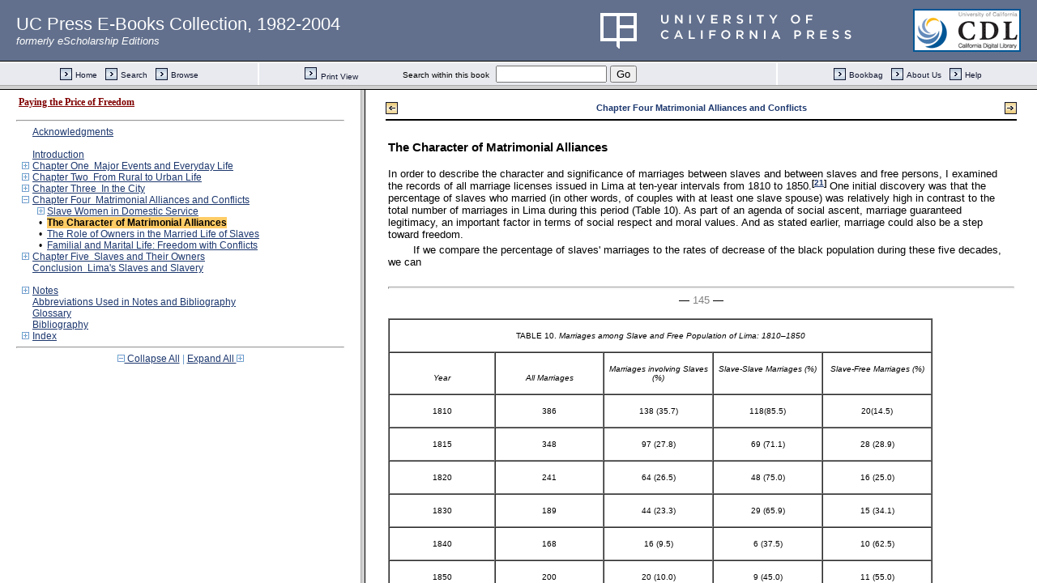

--- FILE ---
content_type: text/html;charset=UTF-8
request_url: https://publishing.cdlib.org/ucpressebooks/view?docId=ft4n39n9fn&doc.view=content&chunk.id=d0e5410&toc.depth=1&anchor.id=0&brand=ucpress
body_size: 24380
content:

<!DOCTYPE html
  PUBLIC "-//W3C//DTD XHTML 1.0 Transitional//EN" "http://www.w3.org/TR/xhtml1/DTD/xhtml1-transitional.dtd">
<html xmlns="http://www.w3.org/1999/xhtml" xml:lang="en" lang="en"><head><meta http-equiv="Content-Type" content="text/html; charset=UTF-8; charset=UTF-8" /><title>Paying the Price of Freedom "d0e5410"
      </title><link href="css/eschol/escholarship-combined.css" rel="stylesheet" type="text/css" /></head><body><table width="100%" border="0" cellpadding="0" cellspacing="0"><tr><td colspan="2" width="100%" align="center" valign="top"><table width="94%" border="0" cellpadding="0" cellspacing="0"><tr><td colspan="3"> </td></tr><tr><td width="25%" align="left"><table border="0" cellpadding="0" cellspacing="0"><tr><td width="15" align="left" valign="middle"><a href="https://publishing.cdlib.org/ucpressebooks/view?docId=ft4n39n9fn&amp;chunk.id=d0e5129&amp;toc.id=d0e5129&amp;brand=ucpress" target="_top"><img src="https://publishing.cdlib.org/ucpressebooks/icons/eschol/b_prev.gif" width="15" height="15" border="0" alt="previous sub-section" /></a></td><td width="8" nowrap="nowrap"><img alt="" src="https://publishing.cdlib.org/ucpressebooks/icons/eschol/spacer.gif" width="8" /></td><td align="left" valign="middle"><a class="midnav" href="https://publishing.cdlib.org/ucpressebooks/view?docId=ft4n39n9fn&amp;chunk.id=d0e5129&amp;toc.id=d0e5129&amp;brand=ucpress" target="_top"></a></td></tr></table></td><td width="50%" align="center"><span class="chapter-text">Chapter Four Matrimonial Alliances and Conflicts</span></td><td width="25%" align="right"><table border="0" cellpadding="0" cellspacing="0"><tr><td align="right" valign="middle"><a class="midnav" href="https://publishing.cdlib.org/ucpressebooks/view?docId=ft4n39n9fn&amp;chunk.id=d0e5883&amp;toc.id=d0e5122&amp;brand=ucpress" target="_top"></a></td><td width="8" nowrap="nowrap"><img alt="" src="https://publishing.cdlib.org/ucpressebooks/icons/eschol/spacer.gif" width="8" /></td><td width="15" align="right" valign="middle"><a href="https://publishing.cdlib.org/ucpressebooks/view?docId=ft4n39n9fn&amp;chunk.id=d0e5883&amp;toc.id=d0e5122&amp;brand=ucpress" target="_top"><img src="https://publishing.cdlib.org/ucpressebooks/icons/eschol/b_next.gif" width="15" height="15" border="0" alt="next sub-section" /></a></td></tr></table></td></tr><tr><td colspan="3"><hr class="hr-title" /></td></tr></table></td></tr></table><table width="100%" border="0" cellpadding="0" cellspacing="0"><tr><td align="left" valign="top"><div class="content"><h3 class="Heading-Heading3">The Character of Matrimonial Alliances</h3><p class="noindent">In order to describe the character and significance of marriages between slaves and between slaves and free persons, I examined the records of all marriage licenses issued in Lima at ten-year intervals from 1810 to 1850.<sup class="ref">[<a href="https://publishing.cdlib.org/ucpressebooks/view?docId=ft4n39n9fn&amp;chunk.id=nsd0e5122&amp;toc.id=endnotes&amp;toc.depth=1&amp;brand=ucpress&amp;anchor.id=d0e5415#X" target="_top">21</a>]</sup> One initial discovery was that the percentage of slaves who married (in other words, of couples with at least one slave spouse) was relatively high in contrast to the total number of marriages in Lima during this period (Table 10). As part of an agenda of social ascent, marriage guaranteed legitimacy, an important factor in terms of social respect and moral values. And as stated earlier, marriage could also be a step toward freedom.</p><p class="normal">If we compare the percentage of slaves' marriages to the rates of decrease of the black population during these five decades, we can</p><hr class="pb" /><div align="center">― <span class="run-head">145</span> ―</div><div class="table"><table cellpadding="0" cellspacing="0" border="0" width="100%"><tr><td height="12" colspan="1" rowspan="1">  </td> </tr><tr><td colspan="1" rowspan="1"><table cellspacing="0" width="672" cellpadding="4" border="1"><tr><td colspan="5" width="672" valign="top" rowspan="1"><p class="table"><span class="sc">TABLE</span> 10. <i> Marriages among Slave and Free Population of Lima: 1810–1850</i></p> </td> </tr><tr><td width="134" valign="bottom" colspan="1" rowspan="1"><p class="table"><i>Year</i></p> </td><td width="134" valign="bottom" colspan="1" rowspan="1"><p class="table"><i>All Marriages</i></p> </td><td width="134" valign="top" colspan="1" rowspan="1"><p class="table"><i>Marriages involving Slaves (%)</i></p> </td><td width="134" valign="top" colspan="1" rowspan="1"><p class="table"><i>Slave-Slave Marriages (%)</i></p> </td><td width="134" valign="top" colspan="1" rowspan="1"><p class="table"><i>Slave-Free Marriages (%)</i></p> </td> </tr><tr><td width="134" valign="top" colspan="1" rowspan="1"><p class="table">1810</p> </td><td width="134" valign="top" colspan="1" rowspan="1"><p class="table">386</p> </td><td width="134" valign="top" colspan="1" rowspan="1"><p class="table">138 (35.7)</p> </td><td width="134" valign="top" colspan="1" rowspan="1"><p class="table">118(85.5)</p> </td><td width="134" valign="top" colspan="1" rowspan="1"><p class="table">20(14.5)</p> </td> </tr><tr><td width="134" valign="top" colspan="1" rowspan="1"><p class="table">1815</p> </td><td width="134" valign="top" colspan="1" rowspan="1"><p class="table">348</p> </td><td width="134" valign="top" colspan="1" rowspan="1"><p class="table">97 (27.8)</p> </td><td width="134" valign="top" colspan="1" rowspan="1"><p class="table">69 (71.1)</p> </td><td width="134" valign="top" colspan="1" rowspan="1"><p class="table">28 (28.9)</p> </td> </tr><tr><td width="134" valign="top" colspan="1" rowspan="1"><p class="table">1820</p> </td><td width="134" valign="top" colspan="1" rowspan="1"><p class="table">241</p> </td><td width="134" valign="top" colspan="1" rowspan="1"><p class="table">64 (26.5)</p> </td><td width="134" valign="top" colspan="1" rowspan="1"><p class="table">48 (75.0)</p> </td><td width="134" valign="top" colspan="1" rowspan="1"><p class="table">16 (25.0)</p> </td> </tr><tr><td width="134" valign="top" colspan="1" rowspan="1"><p class="table">1830</p> </td><td width="134" valign="top" colspan="1" rowspan="1"><p class="table">189</p> </td><td width="134" valign="top" colspan="1" rowspan="1"><p class="table">44 (23.3)</p> </td><td width="134" valign="top" colspan="1" rowspan="1"><p class="table">29 (65.9)</p> </td><td width="134" valign="top" colspan="1" rowspan="1"><p class="table">15 (34.1)</p> </td> </tr><tr><td width="134" valign="top" colspan="1" rowspan="1"><p class="table">1840</p> </td><td width="134" valign="top" colspan="1" rowspan="1"><p class="table">168</p> </td><td width="134" valign="top" colspan="1" rowspan="1"><p class="table">16 (9.5)</p> </td><td width="134" valign="top" colspan="1" rowspan="1"><p class="table">6 (37.5)</p> </td><td width="134" valign="top" colspan="1" rowspan="1"><p class="table">10 (62.5)</p> </td> </tr><tr><td width="134" valign="top" colspan="1" rowspan="1"><p class="table">1850</p> </td><td width="134" valign="top" colspan="1" rowspan="1"><p class="table">200</p> </td><td width="134" valign="top" colspan="1" rowspan="1"><p class="table">20 (10.0)</p> </td><td width="134" valign="top" colspan="1" rowspan="1"><p class="table">9 (45.0)</p> </td><td width="134" valign="top" colspan="1" rowspan="1"><p class="table">11 (55.0)</p> </td> </tr><tr><td colspan="5" width="672" valign="top" rowspan="1"><p class="table"><i>Source</i> . AA, Licencias Matrimoniales.</p> </td> </tr> </table> </td> </tr> </table></div><p class="normal">see that, in relative terms, the numbers of slave couples who formalized their unions rose slightly, whether one partner was free or both were slaves.<sup class="ref">[<a href="https://publishing.cdlib.org/ucpressebooks/view?docId=ft4n39n9fn&amp;chunk.id=nsd0e5122&amp;toc.id=endnotes&amp;toc.depth=1&amp;brand=ucpress&amp;anchor.id=d0e5562#X" target="_top">22</a>]</sup> Marriage augmented proportionally, although in absolute terms it decreased.</p><p class="normal">Of the marriages in 1815, twenty-eight (28.8 percent) involved a slave spouse and a free spouse, and sixty-nine (71.1 percent) involved slave partners. In 1820, sixteen (25.0 percent) were between a slave spouse and a free spouse and forty-eight (75.0 percent) between slaves. In 1830, fifteen marriages (34.1 percent) involved a slave with a free spouse, and twenty-nine (65.9 percent) were between slaves. The percentages for 1840 and 1850 were 62.5 percent and 55.0 percent for marriages between slaves and free persons, and 37.5 percent and 45.0 percent for marriages between slaves, respectively. Thus, a second finding was the much more frequent choice of a free spouse in these decades. From an overwhelming percentage of marriages between slaves (85.5 percent in 1810), we move to a percentage in favor of marriages between free persons and slaves (bordering on 60 percent in 1840 and 1850). Between 1800 and 1820 the same tendency appeared, in the parish marriage records of San Lázaro and Santa Ana: twice as many of the marriages among <i>casta</i> groups were between slave and free spouses as between slaves (Table 11). Undoubtedly, the choice of free persons as spouses resulted from the decrease of slaves in Lima yet also reflected the high value that slaves placed on the</p><hr class="pb" /><div align="center">― <span class="run-head">146</span> ―</div><div class="table"><table cellpadding="0" cellspacing="0" border="0" width="100%"><tr><td height="12" colspan="1" rowspan="1">  </td> </tr><tr><td colspan="1" rowspan="1"><table cellspacing="0" width="592" cellpadding="4" border="1"><tr><td colspan="4" width="592" valign="top" rowspan="1"><p class="table"><span class="sc">TABLE</span> 11. <i> Marriages between Slaves or between Slaves and Free Persons, Santa Ana and San Lázaro: 1800–1820</i></p> </td> </tr><tr><td colspan="2" width="208" valign="top" rowspan="1"><p class="table"><i>Marriages</i></p> </td><td width="192" valign="top" colspan="1" rowspan="1"><p class="table"><i>Santa Ana (%)</i></p> </td><td width="192" valign="top" colspan="1" rowspan="1"><p class="table"><i>San Lázaro (%)</i></p> </td> </tr><tr><td colspan="2" width="208" valign="top" rowspan="1"><p class="table">black-black partners</p> </td><td width="192" valign="top" colspan="1" rowspan="1"><p class="table">226</p> </td><td width="192" valign="top" colspan="1" rowspan="1"><p class="table">32</p> </td> </tr><tr><td colspan="2" width="208" valign="top" rowspan="1"><p class="table">slave-slave</p> </td><td width="192" valign="top" colspan="1" rowspan="1"><p class="table">193 (56.3)</p> </td><td width="192" valign="top" colspan="1" rowspan="1"><p class="table">28 (59.6)</p> </td> </tr><tr><td colspan="2" width="208" valign="top" rowspan="1"><p class="table">slave-free</p> </td><td width="192" valign="top" colspan="1" rowspan="1"><p class="table">33 (9.6)</p> </td><td width="192" valign="top" colspan="1" rowspan="1"><p class="table">4 (8.5)</p> </td> </tr><tr><td colspan="2" width="208" valign="top" rowspan="1"><p class="table">black-<i>casta</i> partners</p> </td><td width="192" valign="top" colspan="1" rowspan="1"><p class="table">117</p> </td><td width="192" valign="top" colspan="1" rowspan="1"><p class="table">15</p> </td> </tr><tr><td colspan="2" width="208" valign="top" rowspan="1"><p class="table">slave-slave</p> </td><td width="192" valign="top" colspan="1" rowspan="1"><p class="table">40 (11.7)</p> </td><td width="192" valign="top" colspan="1" rowspan="1"><p class="table">6 (12.8)</p> </td> </tr><tr><td colspan="2" width="208" valign="top" rowspan="1"><p class="table">slave-free</p> </td><td width="192" valign="top" colspan="1" rowspan="1"><p class="table">77 (22.4)</p> </td><td width="192" valign="top" colspan="1" rowspan="1"><p class="table">9 (19.1)</p> </td> </tr><tr><td colspan="2" width="208" valign="top" rowspan="1"><p class="table">Total</p> </td><td width="192" valign="top" colspan="1" rowspan="1"><p class="table">343 (100.0)</p> </td><td width="192" valign="top" colspan="1" rowspan="1"><p class="table">47 (100.0)</p> </td> </tr><tr><td colspan="4" width="592" valign="top" rowspan="1"><p class="table"><i>Source</i> . AA, Libros de Matrimonio; further explanation of source is in chapter 4 note 23.</p> </td> </tr> </table> </td> </tr> </table></div><div class="table"><table cellpadding="0" cellspacing="0" border="0" width="100%"><tr><td height="12" colspan="1" rowspan="1">  </td> </tr><tr><td colspan="1" rowspan="1"><table cellspacing="0" width="576" cellpadding="4" border="1"><tr><td colspan="3" width="576" valign="top" rowspan="1"><p class="table"><span class="sc">TABLE</span> 12. <i>Ethnic Origins in Marriages within the Black Population of Santa Ana: 1800–1820</i></p> </td> </tr><tr><td width="192" valign="top" colspan="1" rowspan="1">  </td><td width="192" valign="top" colspan="1" rowspan="1"><p class="table"><i>Free Man-Slave Woman (%)</i></p> </td><td width="192" valign="top" colspan="1" rowspan="1"><p class="table"><i>Free Woman-Slave Man (%)</i></p> </td> </tr><tr><td width="192" valign="top" colspan="1" rowspan="1"><p class="table">Spaniard</p> </td><td width="192" valign="top" colspan="1" rowspan="1"><p class="table">1 (2.7)</p> </td><td width="192" valign="top" colspan="1" rowspan="1"><p class="table">— —</p> </td> </tr><tr><td width="192" valign="top" colspan="1" rowspan="1"><p class="table"><i>mestizo</i></p> </td><td width="192" valign="top" colspan="1" rowspan="1"><p class="table">— —</p> </td><td width="192" valign="top" colspan="1" rowspan="1"><p class="table">5 (12.5)</p> </td> </tr><tr><td width="192" valign="top" colspan="1" rowspan="1"><p class="table">Indian</p> </td><td width="192" valign="top" colspan="1" rowspan="1"><p class="table">3 (8.1)</p> </td><td width="192" valign="top" colspan="1" rowspan="1"><p class="table">9 (22.5)</p> </td> </tr><tr><td width="192" valign="top" colspan="1" rowspan="1"><p class="table"><i>quarterón</i></p> </td><td width="192" valign="top" colspan="1" rowspan="1"><p class="table">1 (2.7)</p> </td><td width="192" valign="top" colspan="1" rowspan="1"><p class="table">1 (2.5)</p> </td> </tr><tr><td width="192" valign="top" colspan="1" rowspan="1"><p class="table"><i>pardo</i></p> </td><td width="192" valign="top" colspan="1" rowspan="1"><p class="table">6 (16.2)</p> </td><td width="192" valign="top" colspan="1" rowspan="1"><p class="table">— —</p> </td> </tr><tr><td width="192" valign="top" colspan="1" rowspan="1"><p class="table"><i>zambo</i></p> </td><td width="192" valign="top" colspan="1" rowspan="1"><p class="table">11 (29.7)</p> </td><td width="192" valign="top" colspan="1" rowspan="1"><p class="table">9 (22.5)</p> </td> </tr><tr><td width="192" valign="top" colspan="1" rowspan="1"><p class="table"><i>moreno</i></p> </td><td width="192" valign="top" colspan="1" rowspan="1"><p class="table">2 (5.4)</p> </td><td width="192" valign="top" colspan="1" rowspan="1"><p class="table">— —</p> </td> </tr><tr><td width="192" valign="top" colspan="1" rowspan="1"><p class="table"><i>chino</i></p> </td><td width="192" valign="top" colspan="1" rowspan="1"><p class="table">3 (8.1)</p> </td><td width="192" valign="top" colspan="1" rowspan="1"><p class="table">6 (15.0)</p> </td> </tr><tr><td width="192" valign="top" colspan="1" rowspan="1"><p class="table"><i>mulato</i></p> </td><td width="192" valign="top" colspan="1" rowspan="1"><p class="table">6 (16.2)</p> </td><td width="192" valign="top" colspan="1" rowspan="1"><p class="table">4 (10.0)</p> </td> </tr><tr><td width="192" valign="top" colspan="1" rowspan="1"><p class="table">black</p> </td><td width="192" valign="top" colspan="1" rowspan="1"><p class="table">4 (10.8)</p> </td><td width="192" valign="top" colspan="1" rowspan="1"><p class="table">6 (15.0)</p> </td> </tr><tr><td width="192" valign="top" colspan="1" rowspan="1"><p class="table">Total</p> </td><td width="192" valign="top" colspan="1" rowspan="1"><p class="table">37 (99.9)</p> </td><td width="192" valign="top" colspan="1" rowspan="1"><p class="table">40 (100.0)</p> </td> </tr><tr><td colspan="3" width="576" valign="top" rowspan="1"><p class="table"><i>Source</i> . AA, Libro de Matrimonio 3, Santa Ana.</p> </td> </tr> </table> </td> </tr> </table></div><p class="normal">state of freedom and on those means that increased the likelihood of its acquisition.</p><p class="normal">The higher frequency of marriages between free women and slave men documented in the parish registers of Santa Ana (Table 12) re-</p><hr class="pb" /><div align="center">― <span class="run-head">147</span> ―</div><p class="noindent">flects the higher status of free women, the demographic imbalance between the sexes—an overwhelming majority of free <i>casta</i> women—and the fact that their children would be born free. Although in Santa Ana owners had more direct control over their slaves' marital choices, the discrepancy was almost nil with respect to the choices of slaves and free persons in San Lázaro, a parish in which—as we have noted—the black population had more capacity for mobilization and greater autonomy. This similarity most likely signifies that owners' wishes interfered very little in slaves' marital choices and that their option margin was quite wide and unfaltering. Another indicator that substantiates the same pattern is the frequency of marriages in both parishes. If we divide the number of each parish's inhabitants (in the 1813 census San Lázaro's population was 9,711 and Santa Ana's 11,432) between the number of partners to marriages between slaves and to those between slaves and free persons, we can verify a slightly higher incidence of marriage in San Lázaro (11.8 percent) than in Santa Ana (9.5 percent), a modest discrepancy that reveals some resistance to slaves' marriages. We will see later that the relative freedom of slaves' matrimonial choice expressed in such figures, along with the influence of owners, also fit into the broader process of the construction of families and conjugal ties.</p><p class="normal">The advantage of the parish registers is that they occasionally recorded ethnic origins for marriages within the black population's different subgroups. The figures gathered refer to the first two decades of the nineteenth century, and as in other matrimonial records, the data set is not always complete.<sup class="ref">[<a href="https://publishing.cdlib.org/ucpressebooks/view?docId=ft4n39n9fn&amp;chunk.id=nsd0e5122&amp;toc.id=endnotes&amp;toc.depth=1&amp;brand=ucpress&amp;anchor.id=d0e5841#X" target="_top">23</a>]</sup> If we explore the same data for Santa Ana and San Lázaro, to elucidate the decisions of slave men and women to wed a slave or free spouse, we notice that among <i>casta</i> groups in Santa Ana, out of a set of 117 cases, 77 chose a free spouse and 40 a slave spouse. The partiality for a free spouse was even more evident in the smaller sample from San Lázaro, where out of a set of 15, 9 chose a free and 6 a slave spouse. Overall, including black and <i>casta</i> groups, about two-thirds of the recorded marriages involved two slaves (Table 11). Variations in skin color within the black population may well explain the choices of the free men and women who married slaves.</p><p class="normal">Free men often married <i>zamba</i> and <i>mulata</i> slave women; free women most often chose partners outside the black population (Table 12). Slaves married to <i>mestizas</i> and indigenous women accounted for</p><hr class="pb" /><div align="center">― <span class="run-head">148</span> ―</div><p class="noindent">35.0 percent of the Santa Ana sample, a choice that probably reflects the legal status of any children their wives might bear, since slavery was inherited from the womb. Aside from this quite visible emphasis, we might conclude that legal status was more important than actual skin color because the distribution was nearly equal with respect to other factors.<sup class="ref">[<a href="https://publishing.cdlib.org/ucpressebooks/view?docId=ft4n39n9fn&amp;chunk.id=nsd0e5122&amp;toc.id=endnotes&amp;toc.depth=1&amp;brand=ucpress&amp;anchor.id=d0e5864#X" target="_top">24</a>]</sup> As we have seen, this assertion had a parallel expression in the election of <i>cofradía</i> queens.</p><p class="normal">A still larger perspective shows us that urban slaves usually chose spouses from the same ethnic group, a pattern that applied to all the urban racial groups. The percentage of marriages in which each partner belonged to the same ethnic group amounted to 64.4 percent in the parish of Santa Ana, and to 61.1 percent in San Lázaro from the marriages recorded between 1800 and 1820. Both these percentages are lower than those Haitin (1986, 293) reports for the period between 1790 and 1810, starting one decade earlier with the 1790 census. The gap between the percentages might indicate a greater opening toward interethnic marriages as the nineteenth century progressed, an option that was certainly also related to the <i>casta</i> population's increase and the slave population's decrease.</p><p class="normal">Therefore, several clear tendencies emerge despite differences between the parishes. Over the course of the first half of the nineteenth century more and more slave couples organized their lives and their families around their marriages. Status itself had more weight in marital selection than pigmentation: slave men wed free women or chose their partners from other subgroups within the black population such as <i>mestiza</i> , and especially indigenous, women.</p><p class="padded">Once they were married, slaves often found themselves in two universes—the households of two owners (if each spouse belonged to a different owner), or one inside and the other outside the owner's residence. In both spaces owners had some bearing on the couple's life, although in one case more than in the other. Given the frequent presence of one free spouse, conflict often involved mixed situations as one partner worked and lived in the owner's house while the other earned daily wages and lived independently in the urban area.</p><hr class="pb" /><div align="center">― <span class="run-head">149</span> ―</div></div></td></tr></table><table width="100%" border="0" cellpadding="0" cellspacing="0"><tr><td colspan="2" width="100%" align="center" valign="top"><table width="94%" border="0" cellpadding="0" cellspacing="0"><tr><td colspan="3"><hr class="hr-title" /></td></tr><tr><td width="25%" align="left"><table border="0" cellpadding="0" cellspacing="0"><tr><td width="15" align="left" valign="middle"><a href="https://publishing.cdlib.org/ucpressebooks/view?docId=ft4n39n9fn&amp;chunk.id=d0e5129&amp;toc.id=d0e5129&amp;brand=ucpress" target="_top"><img src="https://publishing.cdlib.org/ucpressebooks/icons/eschol/b_prev.gif" width="15" height="15" border="0" alt="previous sub-section" /></a></td><td width="8" nowrap="nowrap"><img alt="" src="https://publishing.cdlib.org/ucpressebooks/icons/eschol/spacer.gif" width="8" /></td><td align="left" valign="middle"><a class="midnav" href="https://publishing.cdlib.org/ucpressebooks/view?docId=ft4n39n9fn&amp;chunk.id=d0e5129&amp;toc.id=d0e5129&amp;brand=ucpress" target="_top"></a></td></tr></table></td><td width="50%" align="center"><span class="chapter-text">Chapter Four Matrimonial Alliances and Conflicts</span></td><td width="25%" align="right"><table border="0" cellpadding="0" cellspacing="0"><tr><td align="right" valign="middle"><a class="midnav" href="https://publishing.cdlib.org/ucpressebooks/view?docId=ft4n39n9fn&amp;chunk.id=d0e5883&amp;toc.id=d0e5122&amp;brand=ucpress" target="_top"></a></td><td width="8" nowrap="nowrap"><img alt="" src="https://publishing.cdlib.org/ucpressebooks/icons/eschol/spacer.gif" width="8" /></td><td width="15" align="right" valign="middle"><a href="https://publishing.cdlib.org/ucpressebooks/view?docId=ft4n39n9fn&amp;chunk.id=d0e5883&amp;toc.id=d0e5122&amp;brand=ucpress" target="_top"><img src="https://publishing.cdlib.org/ucpressebooks/icons/eschol/b_next.gif" width="15" height="15" border="0" alt="next sub-section" /></a></td></tr></table></td></tr><tr><td colspan="3">
                       
                    </td></tr></table></td></tr></table></body></html>